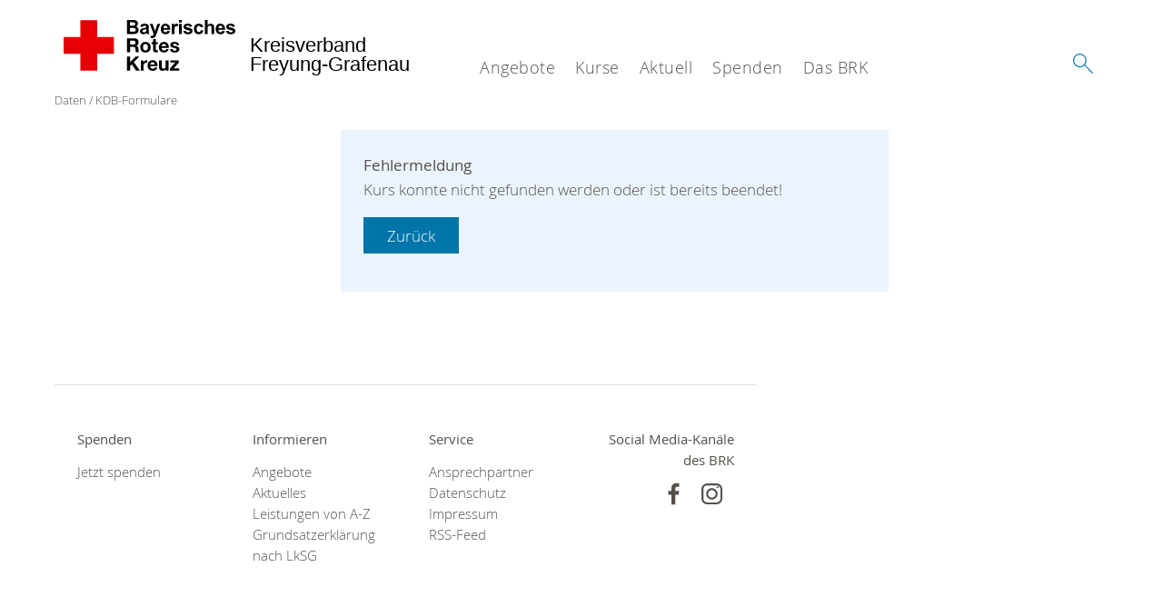

--- FILE ---
content_type: text/html; charset=utf-8
request_url: https://www.kvfreyung.brk.de/kursanmeldung/kurs/14314992
body_size: 6850
content:
<!DOCTYPE html>
<html dir="ltr" lang="de-DE">
<head>

<meta charset="utf-8">
<!-- 
	This website is powered by TYPO3 - inspiring people to share!
	TYPO3 is a free open source Content Management Framework initially created by Kasper Skaarhoj and licensed under GNU/GPL.
	TYPO3 is copyright 1998-2026 of Kasper Skaarhoj. Extensions are copyright of their respective owners.
	Information and contribution at https://typo3.org/
-->




<meta name="generator" content="TYPO3 CMS" />
<meta property="og:image" content="/typo3conf/ext/drk_template2016/Resources/Public/Backend/DRK_Logo.svg" />
<meta name="twitter:card" content="summary" />
<meta name="twitter:image" content="/typo3conf/ext/drk_template2016/Resources/Public/Backend/DRK_Logo.svg" />


<link rel="stylesheet" href="/typo3conf/ext/drk_template2016/Resources/Public/Css/main.css?1728539101" media="all">
<link rel="stylesheet" href="/typo3conf/ext/drk_addresses/Resources/Public/Css/styles.css?1728539102" media="all">
<link rel="stylesheet" href="/typo3conf/ext/drk_template2016/Resources/Public/Css/print.css?1728539101" media="print">
<link rel="stylesheet" href="/typo3conf/ext/drk_template2016/Resources/Public/Vendor/lightgallery/dist/css/lightgallery.min.css?1728539101" media="all">
<link rel="stylesheet" href="/typo3conf/ext/drk_courseregistration/Resources/Public/Css/style.css?1728539102" media="all">
<link rel="stylesheet" href="/typo3conf/ext/drk_courseregistration/Resources/Public/Css/jquery.modal.min.css?1728539102" media="all">





<script>
/*<![CDATA[*/
/*drk_courseregistration-paypal*/
var paypal_src = 'https://www.paypal.com/sdk/js?client-id=ASTZxGNqD4ZZhvnL5_wm-b1K10i_JCytI0EUtYFlw1_A0jgn-fVVvPqpqNR5QjxW9Y3m346MuV5Bko6j&currency=EUR&locale=de_DE&intent=authorize';

/*]]>*/
</script>


<title>Kursanmeldung - BRK KV Freyung-Grafenau </title><meta name="viewport" content="width=device-width, initial-scale=1.0, maximum-scale=2.0">        <meta name="msapplication-square70x70logo" content="/typo3conf/ext/drk_template2016/Resources/Public/Images/png/windows-tile-70x70.png">
        <meta name="msapplication-square150x150logo" content="Resources/Public/Images/png/windows-tile-150x150.png">
        <meta name="msapplication-square310x310logo" content="/typo3conf/ext/drk_template2016/Resources/Public/Images/png/windows-tile-310x310.png">
        <meta name="msapplication-TileImage" content="/typo3conf/ext/drk_template2016/Resources/Public/Images/png/windows-tile-144x144.png">
        <meta name="msapplication-TileColor" content="#e60005">
        <link rel="apple-touch-icon-precomposed" sizes="152x152" href="/typo3conf/ext/drk_template2016/Resources/Public/Images/png/apple-touch-icon-152x152-precomposed.png">
        <link rel="apple-touch-icon-precomposed" sizes="120x120" href="/typo3conf/ext/drk_template2016/Resources/Public/Images/png/apple-touch-icon-120x120-precomposed.png">
        <link rel="apple-touch-icon-precomposed" sizes="76x76" href="/typo3conf/ext/drk_template2016/Resources/Public/Images/png/apple-touch-icon-76x76-precomposed.png">
        <link rel="apple-touch-icon-precomposed" sizes="60x60" href="/typo3conf/ext/drk_template2016/Resources/Public/Images/png/apple-touch-icon-60x60-precomposed.png">
        <link rel="apple-touch-icon-precomposed" sizes="144x144" href="/typo3conf/ext/drk_template2016/Resources/Public/Images/png/apple-touch-icon-144x144-precomposed.png">
        <link rel="apple-touch-icon-precomposed" sizes="114x114" href="/typo3conf/ext/drk_template2016/Resources/Public/Images/png/apple-touch-icon-114x114-precomposed.png">
        <link rel="apple-touch-icon-precomposed" sizes="72x72" href="/typo3conf/ext/drk_template2016/Resources/Public/Images/png/apple-touch-icon-72x72-precomposed.png">
        <link rel="apple-touch-icon" sizes="57x57" href="/typo3conf/ext/drk_template2016/Resources/Public/Images/png/apple-touch-icon.png">
        <link rel="shortcut icon" href="/typo3conf/ext/drk_template2016/Resources/Public/Images/png/favicon.ico">
        <link rel="icon" type="image/png" sizes="64x64" href="/typo3conf/ext/drk_template2016/Resources/Public/Images/png/favicon.png">
<link rel="canonical" href="/kursanmeldung/kurs/15625082.html?cHash=eec3c5d4247fbf9bc2c8954370a0fbd7"/>

</head>
<body id="pid2021" class="drk-flavour--drk">


<div class="c-page c-page--twocolumns">
    
    <header class="c-page-head js-sticky">
        <nav data-topbar role="navigation">

            <div class="o-section__wrapper">
                <label for="showSearch" class="searchbutton" onclick="window.setTimeout(function() {jQuery('#headSearchField').focus();}, 300);">
                    <svg role="img" class="c-search-form__btn-img o-icon-button__icon" aria-label="Suche starten">
                        <title class="h-sr-only">
                            Suche starten
                        </title>
                        <use xmlns:xlink="http://www.w3.org/1999/xlink" xlink:href="/typo3conf/ext/drk_template2016/Resources/Public/Images/svg/spritemap.svg#sprite-search"></use>
                    </svg>
                </label>
                <input type="checkbox" id="showSearch">
                <div class="searchform">
                    <form action="/suche.html?tx__form_kesearch_pi1%5Bcontroller%5D=Standard&amp;cHash=a54679699370b8bf257d688405f72a20" method="post">
<div>
<input type="hidden" name="__referrer[@extension]" value="" />
<input type="hidden" name="__referrer[@controller]" value="Standard" />
<input type="hidden" name="__referrer[@action]" value="index" />
<input type="hidden" name="__referrer[arguments]" value="YTowOnt90d9b4f8cdfeece94d1c86b901d16a681989a9758" />
<input type="hidden" name="__referrer[@request]" value="{&quot;@extension&quot;:null,&quot;@controller&quot;:&quot;Standard&quot;,&quot;@action&quot;:&quot;index&quot;}0e4541ffce86462f5889e9a691837ee71afd7c6e" />
<input type="hidden" name="__trustedProperties" value="{&quot;tx_kesearch_pi1&quot;:{&quot;sword&quot;:1}}377b5d216f225cf5ce3796bfe98bdd0a7c9094d3" />
</div>

                        <input placeholder="Suchtext" class="o-form__field o-form__field o-form__field--text" id="headSearchField" type="text" name="tx_kesearch_pi1[sword]" />
                    </form>
                </div>
                <div class="c-page-body__column--main">
                    <div class="ac-container"><input type="checkbox" id="showMenu"><ul class="dropdown dropdown-linear dropdown-columnar" id="nav"><li class="dir"><input type="checkbox" id="menu-page-5"><label for="menu-page-5" class="main"><label for="menu-page-5" class="nav-more">+</label>Angebote</label><ul class="column ac-small"><li><ul><li class="sub"><input type="checkbox" id="menu-page-2067"><label for="menu-page-2067" class="navigationSection nav-title"><label for="menu-page-2067" class="nav-more">+</label>Alltagshilfen</label><ul class="ac-small"><li><a href="/angebote/alltagshilfen/haeuslicher-pflegedienst.html">Häuslicher Pflegedienst</a></li><li><a href="/angebote/alltagshilfen/menueservice.html">Menüservice</a></li><li><a href="/angebote/alltagshilfen/betreuter-fahrdienst.html">Betreuter Fahrdienst</a></li><li><a href="/angebote/alltagshilfen/hausnotruf.html">Hausnotruf</a></li><li><a href="/angebote/alltagshilfen/mobilruf.html">Mobilruf</a></li><li><a href="/angebote/alltagshilfen/pflegeberatung.html">Pflegeberatung</a></li></ul></li><li class="sub"><input type="checkbox" id="menu-page-154"><label for="menu-page-154" class="navigationSection nav-title"><label for="menu-page-154" class="nav-more">+</label>Behindertenangebote</label><ul class="ac-small"><li><a href="/angebote/alltagshilfen/betreuter-fahrdienst.html">Fahrdienst für Menschen mit Behinderungen</a></li></ul></li></ul></li><li><ul><li class="sub"><input type="checkbox" id="menu-page-241"><label for="menu-page-241" class="navigationSection nav-title"><label for="menu-page-241" class="nav-more">+</label>Bevölkerungsschutz und Rettung</label><ul class="ac-small"><li><a href="/angebote/engagement/bereitschaften.html">Bereitschaften</a></li><li><a href="/angebote/bevoelkerungsschutz-und-rettung/bergwacht.html">Bergwacht</a></li><li><a href="/angebote/bevoelkerungsschutz-und-rettung/betreuungsdienst.html">Betreuungsdienst</a></li><li><a href="/angebote/bevoelkerungsschutz-und-rettung/blutspende.html">Blutspende</a></li><li><a href="/angebote/bevoelkerungsschutz-und-rettung/helfer-vor-ort.html">Helfer vor Ort</a></li><li><a href="/angebote/bevoelkerungsschutz-und-rettung/psychosoziale-notfallversorgung.html">Psychosoziale Notfallversorgung</a></li><li><a href="/angebote/bevoelkerungsschutz-und-rettung/rettungsdienst.html">Rettungsdienst</a></li><li><a href="/angebote/bevoelkerungsschutz-und-rettung/sanitaetsdienst.html">Sanitätsdienst</a></li><li><a href="/angebote/bevoelkerungsschutz-und-rettung/wasserwacht.html">Wasserwacht</a></li></ul></li><li class="sub"><input type="checkbox" id="menu-page-2282"><label for="menu-page-2282" class="navigationSection nav-title"><label for="menu-page-2282" class="nav-more">+</label>Downloads</label><ul class="ac-small"><li><a href="/angebote/downloads/downloads.html">Downloads</a></li></ul></li></ul></li><li><ul><li class="sub"><input type="checkbox" id="menu-page-1075"><label for="menu-page-1075" class="navigationSection nav-title"><label for="menu-page-1075" class="nav-more">+</label>Engagement</label><ul class="ac-small"><li><a href="/angebote/engagement/defibrillatoren.html">Defibrillatoren</a></li><li><a href="/angebote/engagement/bundesfreiwilligendienst.html">Bundesfreiwilligendienst</a></li><li><a href="/angebote/engagement/ehrenamt.html">Ehrenamt</a></li><li><a href="/angebote/bevoelkerungsschutz-und-rettung/blutspende.html">Blutspende</a></li><li><a href="/angebote/engagement/bereitschaften.html">Bereitschaften</a></li><li><a href="/angebote/engagement/seg.html">SEG</a></li><li><a href="/angebote/engagement/jugendrotkreuz.html">Jugendrotkreuz</a></li><li><a href="/spenden.html">Spenden</a></li></ul></li><li class="sub"><input type="checkbox" id="menu-page-174"><label for="menu-page-174" class="navigationSection nav-title"><label for="menu-page-174" class="nav-more">+</label>Erste Hilfe</label><ul class="ac-small"><li><a href="/angebote/erste-hilfe/kleiner-lebensretter.html">Kleiner Lebensretter</a></li><li><a href="https://www.drk.de/hilfe-in-deutschland/erste-hilfe/erste-hilfe-online/" target="_blank">Erste Hilfe Online auf DRK.de</a></li></ul></li></ul></li><li><ul><li class="sub"><input type="checkbox" id="menu-page-162"><label for="menu-page-162" class="navigationSection nav-title"><label for="menu-page-162" class="nav-more">+</label>Existenzsichernde Hilfe</label><ul class="ac-small"><li><a href="/angebote/existenzsichernde-hilfe/kleideroasen.html">Kleideroasen</a></li><li><a href="/angebote/existenzsichernde-hilfe/kleidercontainer.html">Kleidercontainer</a></li></ul></li><li class="sub"><input type="checkbox" id="menu-page-134"><label for="menu-page-134" class="navigationSection nav-title"><label for="menu-page-134" class="nav-more">+</label>Gesundheit</label><ul class="ac-small"><li><a href="/angebote/gesundheit/flugdienst.html">Flugdienst</a></li><li><a href="/angebote/gesundheit/krankentransport.html">Krankentransport</a></li></ul></li></ul></li><li><ul><li class="sub"><input type="checkbox" id="menu-page-2235"><label for="menu-page-2235" class="navigationSection nav-title"><label for="menu-page-2235" class="nav-more">+</label>Publikationen</label><ul class="ac-small"><li><a href="/angebote/publikationen/der-kleine-helferling.html">Der kleine Helferling</a></li></ul></li><li class="sub"><input type="checkbox" id="menu-page-2103"><label for="menu-page-2103" class="navigationSection nav-title"><label for="menu-page-2103" class="nav-more">+</label>Suchdienst</label><ul class="ac-small"><li><a href="/angebote/suchdienst/suchdienst.html">Suchdienst</a></li><li><a href="https://familylinks.icrc.org/europe/en/Pages/search-persons.aspx" target="_blank">Trace the Face</a></li><li><a href="https://familylinks.icrc.org/en/Pages/home.aspx" target="_blank">Family Links</a></li></ul></li><li class="sub"><input type="checkbox" id="menu-page-2068"><label for="menu-page-2068" class="navigationSection nav-title"><label for="menu-page-2068" class="nav-more">+</label>Wohnen und Betreuung</label><ul class="ac-small"><li><a href="http://www.seniorenwohnen.brk.de/standorte2/grafenau/grafenau-unser-haus.html" target="_blank">Stationäre Altenpflegeeinrichtungen</a></li><li><a href="/angebote/wohnen-und-betreuung/ausbildung-in-der-altenhilfe.html">Ausbildung in der Altenhilfe</a></li></ul></li></ul></li></ul></li><li class="dir"><input type="checkbox" id="menu-page-271"><label for="menu-page-271" class="main"><label for="menu-page-271" class="nav-more">+</label>Kurse</label><ul class="column ac-small"><li><ul><li class="sub"><input type="checkbox" id="menu-page-2063"><label for="menu-page-2063" class="navigationSection nav-title"><label for="menu-page-2063" class="nav-more">+</label>Erste Hilfe</label><ul class="ac-small"><li><a href="/kurse/erste-hilfe/erste-hilfe-grundkurs-1.html">Erste Hilfe Grundkurs</a></li><li><a href="/kurse/erste-hilfe-im-betrieb/rotkreuzkurs-eh-bildungs-und-betre-bg.html">Erste Hilfe am Kind</a></li><li><a href="/kurse/erste-hilfe/erste-hilfe-training-bg.html">Erste-Hilfe Training (BG)</a></li></ul></li></ul></li><li><ul><li class="sub"><input type="checkbox" id="menu-page-2462"><label for="menu-page-2462" class="navigationSection nav-title"><label for="menu-page-2462" class="nav-more">+</label>Erste Hilfe Express</label><ul class="ac-small"><li><a href="/kurse/erste-hilfe-express/wissenswertes-60.html">Wissenswertes 60+</a></li><li><a href="/kurse/erste-hilfe-express/kindernotfaelle-indoor.html">Kindernotfälle Indoor</a></li><li><a href="/kurse/erste-hilfe-express/kindernotfaelle-outdoor.html">Kindernotfälle Outdoor</a></li><li><a href="/kurse/erste-hilfe-express/erste-hilfe-wanderung.html">Erste Hilfe Wanderung</a></li><li><a href="/kurse/erste-hilfe-express/erste-hilfe-wanderung-1.html">Erste Hilfe Wanderung+</a></li><li><a href="/kurse/erste-hilfe-express/modulare-flexikurse.html">Modulare Flexikurse</a></li></ul></li></ul></li><li><ul><li class="sub"><input type="checkbox" id="menu-page-2464"><label for="menu-page-2464" class="navigationSection nav-title"><label for="menu-page-2464" class="nav-more">+</label>Jugendrotkreuz-Kurse</label><ul class="ac-small"><li><a href="/kurse/erste-hilfe/erste-hilfe-grundkurs.html">Trau-Dich (3 – 6 Jahre)</a></li><li><a href="/kurse/jugendrotkreuz-kurse/juniorhelfer.html">Juniorhelfer (6 – 10 Jahre)</a></li><li><a href="/kurse/jugendrotkreuz-kurse/juniorhelfer-plus.html">Juniorhelfer + (10 – 13 Jahre)</a></li></ul></li></ul></li><li><ul><li class="sub"><input type="checkbox" id="menu-page-2466"><label for="menu-page-2466" class="navigationSection nav-title"><label for="menu-page-2466" class="nav-more">+</label>Kurse in der Pflege</label><ul class="ac-small"><li><a href="/kurse/kurse-in-der-pflege/pflegende-angehoerige.html">Pflegende Angehörige</a></li></ul></li></ul></li><li><ul><li class="sub"><input type="checkbox" id="menu-page-2066"><label for="menu-page-2066" class="navigationSection nav-title"><label for="menu-page-2066" class="nav-more">+</label>Interne Kurse</label><ul class="ac-small"><li><a href="/kurse/interne-kurse/helferfuehrerschein.html">Helferführerschein</a></li><li><a href="/kurse/interne-kurse/fachausbildung-rettungsdiensthelfer.html">Fachausbildung Rettungsdiensthelfer</a></li><li><a href="/kurse/interne-kurse/sanitaetsdienstausbildung.html">Sanitätsdienstausbildung</a></li></ul></li></ul></li></ul></li><li class="dir"><input type="checkbox" id="menu-page-9"><label for="menu-page-9" class="main"><label for="menu-page-9" class="nav-more">+</label>Aktuell</label><ul class="column ac-small"><li><ul><li class="sub"><input type="checkbox" id="menu-page-2125"><label for="menu-page-2125" class="navigationSection nav-title"><label for="menu-page-2125" class="nav-more">+</label>Presse & Service</label><ul class="ac-small"><li><a href="/aktuell/presse-service/meldungen.html">Meldungen</a></li></ul></li></ul></li><li></li><li><ul><li class="sub"><input type="checkbox" id="menu-page-2089"><label for="menu-page-2089" class="navigationSection nav-title"><label for="menu-page-2089" class="nav-more">+</label>Karriere</label><ul class="ac-small"><li><a href="/aktuell/stellenboerse/karriere-beim-brk.html">Karriere beim BRK</a></li></ul></li></ul></li><li></li></ul></li><li class="dir"><input type="checkbox" id="menu-page-6"><label for="menu-page-6" class="main"><label for="menu-page-6" class="nav-more">+</label>Spenden</label><ul class="column ac-small"><li><ul><li class="sub"><input type="checkbox" id="menu-page-2198"><label for="menu-page-2198" class="navigationSection nav-title"><label for="menu-page-2198" class="nav-more">+</label>Spenden, Mitglied, Helfer</label><ul class="ac-small"><li><a href="/jetzt-spenden.html">Online-Spende</a></li></ul></li></ul></li><li><ul><li class="sub"><input type="checkbox" id="menu-page-2105"><label for="menu-page-2105" class="navigationSection nav-title"><label for="menu-page-2105" class="nav-more">+</label>Spenden, Mitglied, Helfer</label><ul class="ac-small"><li><a href="https://www.paypal.com/donate/?hosted_button_id=9TVVSGH5KL27A" target="_blank">Spenden mit Paypal</a></li></ul></li></ul></li><li><ul><li class="sub"><input type="checkbox" id="menu-page-294"><label for="menu-page-294" class="navigationSection nav-title"><label for="menu-page-294" class="nav-more">+</label>Spenden, Mitglied, Helfer</label><ul class="ac-small"><li><a href="/spenden/aktiven-anmeldung.html">Aktiven Anmeldung</a></li><li><a href="/spenden/mitglied-werden.html">Mitglied werden</a></li></ul></li></ul></li><li><ul><li class="sub"><input type="checkbox" id="menu-page-2208"><label for="menu-page-2208" class="navigationSection nav-title"><label for="menu-page-2208" class="nav-more">+</label>Spenden, Mitglied, Helfer</label><ul class="ac-small"><li><a href="/angebote/existenzsichernde-hilfe/kleidercontainer.html">Kleidercontainer</a></li></ul></li></ul></li><li></li></ul></li><li class="dir"><input type="checkbox" id="menu-page-8"><label for="menu-page-8" class="main"><label for="menu-page-8" class="nav-more">+</label>Das BRK</label><ul class="column ac-small"><li><ul><li class="sub"><input type="checkbox" id="menu-page-407"><label for="menu-page-407" class="navigationSection nav-title"><label for="menu-page-407" class="nav-more">+</label>Wer wir sind</label><ul class="ac-small"><li><a href="/das-brk/wer-wir-sind/ansprechpartner.html">Ansprechpartner</a></li><li><a href="/das-brk/wer-wir-sind/ansprechpartner/beschwerde/lob.html">Beschwerde/Lob</a></li><li><a href="/das-brk/wer-wir-sind/datenschutz.html">Datenschutz</a></li><li><a href="/das-brk/wer-wir-sind/die-vorstandschaft.html">Die Vorstandschaft</a></li><li><a href="https://www.brk.de/rotes-kreuz/ueber-uns/satzung.html" target="_blank">Satzung</a></li><li><a href="/das-brk/wer-wir-sind/verbandsstruktur.html">Verbandsstruktur</a></li><li><a href="https://brk.de/" target="_blank">Landesverband</a></li></ul></li></ul></li><li><ul><li class="sub"><input type="checkbox" id="menu-page-2124"><label for="menu-page-2124" class="navigationSection nav-title"><label for="menu-page-2124" class="nav-more">+</label>Selbstverständnis</label><ul class="ac-small"><li><a href="/das-brk/selbstverstaendnis/grundsaetze.html">Grundsätze</a></li><li><a href="/das-brk/selbstverstaendnis/leitbild.html">Leitbild</a></li><li><a href="/das-brk/selbstverstaendnis/auftrag.html">Auftrag</a></li><li><a href="/das-brk/selbstverstaendnis/geschichte.html">Geschichte</a></li></ul></li></ul></li><li><ul><li class="sub"><input type="checkbox" id="menu-page-2099"><label for="menu-page-2099" class="navigationSection nav-title"><label for="menu-page-2099" class="nav-more">+</label>Kontakt</label><ul class="ac-small"><li><a href="/das-brk/kontakt/kontaktformular.html">Kontaktformular</a></li><li><a href="/das-brk/adressen.html">Adressfinder</a></li><li><a href="/angebote/kleidercontainerfinder.html">Kleidercontainerfinder</a></li><li><a href="/kurse/kursfinder.html">Kursfinder</a></li></ul></li></ul></li><li><ul><li class="sub"><input type="checkbox" id="menu-page-403"><label for="menu-page-403" class="navigationSection nav-title"><label for="menu-page-403" class="nav-more">+</label>Adressen</label><ul class="ac-small"><li><a href="/das-brk/adressen/landesverbaende.html">Landesverbände</a></li><li><a href="/das-brk/adressen/kreisverbaende.html">Kreisverbände</a></li><li><a href="/das-brk/adressen/rotes-kreuz-international.html">Rotes Kreuz international</a></li><li><a href="/das-brk/adressen/generalsekretariat.html">Generalsekretariat</a></li></ul></li></ul></li><li><ul><li class="sub"><input type="checkbox" id="menu-page-2408"><label for="menu-page-2408" class="navigationSection nav-title"><label for="menu-page-2408" class="nav-more">+</label>Intern</label><ul class="ac-small"><li><a href="https://tk.brk.de" target="_blank">Login Cisco Portal</a></li><li><a href="https://kvfreyung.myfreshworks.com/" target="_blank">Login Ticketsystem</a></li><li><a href="https://app.avrios.com/public/pools/reservations/1fthgn0bt4usrlitmfk7actm8o4jphlli5esa7mj" target="_blank">Reservierung Dienstwagen</a></li></ul></li></ul></li></ul></li></ul></div>
                </div>
                <aside class="c-page-body__column c-page-body__column--aside">
                    <label for="showMenu" id="showMenuLabel">
                        <span class="c-menu-main-toggle__icon-wrap js-toggle c-menu-main-toggle--open is-active">
                            <svg role="img" class="c-menu-main-toggle__icon" aria-labelledby="sprite-menu">
                                <title class="h-sr-only" id="sprite-menu">
                                    Menü
                                </title>
                                <use xmlns:xlink="http://www.w3.org/1999/xlink" xlink:href="/typo3conf/ext/drk_template2016/Resources/Public/Images/svg/spritemap.svg#sprite-menu"></use>
                            </svg>
                        </span>
                    </label>
                    
<span class="c-page-head__title">
    <a href="/index.html" title="Kreisverband Freyung-Grafenau" class="c-page-head__home-link">
        
                
                        <svg role="img" class="c-page-head__logo"
                             aria-labelledby="sprite-logo-brk">
                            <title class="h-sr-only" id="sprite-logo-brk">
                                Bayerisches Rotes Kreuz
                            </title>
                            <use
                                xlink:href="/typo3conf/ext/drk_template2016/Resources/Public/Images/svg/spritemap.svg#sprite-logo-brk"></use>
                        </svg>
                        
        <span class="brand">
            <span class="line1">
                &nbsp;
            </span>
            <span class="line2">
                Kreisverband&nbsp;
            </span>
            <span class="line3">
                Freyung-Grafenau&nbsp;
            </span>
        </span>

                    
            
    </a>
</span>




                </aside>
            </div>

             
        </nav>
    </header>


    <main class="c-page-body" role="main">
        
        <article class="c-article   o-section">
            
    <div class="language-easy-language">
        
                <a href="/leichte-sprache/kursanmeldung/kurs/15625082.html?cHash=eec3c5d4247fbf9bc2c8954370a0fbd7" hreflang="de-DE" title="Deutsch, leichte Sprache" class="language language-inactive language-hidden">
                    
                            <img alt="leichte Sprache" src="/typo3conf/ext/drk_template2016/Resources/Public/Images/png/leichte-sprache-klein.png" width="176" height="64" />
                        
                </a>
            
    </div>
    

            <div class="o-section__wrapper">
                
    <div class="c-menu-breadcrumb o-gridblock">
        <div class="c-menu-breadcrumb__wrapper">
            <h4 class="h-hide">
                Sie befinden sich hier:
            </h4>
            <ol class="c-menu-breadcrumb__list"><li class="c-menu-breadcrumb__item">Daten</li><li class="c-menu-breadcrumb__item">KDB-Formulare</li></ol>
        </div>
    </div>

                
                         <header class="c-article__header o-section__header">
                                  
                          </header>
                          <div class="c-page-body__column c-page-body__column--main">
                              


    <div class="o-cms-content" id="c15568">
        

    
            
        




        <div class="o-cms-content__body">
	       <noscript>
    <div style="padding: 20px;background-color: #f44336;color: white;margin-bottom: 15px">
        <strong>Achtung! Das folgende Formular funktioniert nur mit JavaScript korrekt. <br/> Bitte aktivieren Sie JavaScript.</strong>
    </div>
</noscript>
<div class="tx-drk-courseregistrationform">
    <!-- CourseRegistration version 11.1.1 -->
    
    
                <p>
                    <strong>Fehlermeldung</strong></br>
                    
                        Kurs konnte nicht gefunden werden oder ist bereits beendet!
                    
                </p>
                <p style="margin-top: 1em"><input class="button o-btn" name="back_button" onClick="javascript:history.back(1)" type="button"
                                                  value="Zurück"></p>
            

    
</div>

        </div>
    </div>


    

            <div id="c20116" class="frame frame-default frame-type-html frame-layout-0">
                
                
                    



                
                
                

    <script src="/typo3conf/ext/drk_template2016/Resources/Public/Vendor/jquery/dist/jquery-2.2.4.min.js"></script>
<script>
	jQuery(document).ready(function(){
      var text = jQuery('fieldset > p:first-child > strong').text();
      const myArray = text.split("-");
      let word = myArray[1];
      jQuery('fieldset > p:first-child > strong').text(word);
      
      var text2 = jQuery('.tx-drk-courseregistrationform-confirmation h2:first-of-type + p').text();
      const myArray1 = text2.split("-");
      let word1 = myArray1[1];
      jQuery('.tx-drk-courseregistrationform-confirmation h2:first-of-type + p').html('<strong>' + word1 + '</strong>');
    });
</script>


                
                    



                
                
                    



                
            </div>

        


                              



                          </div>

                          <aside class="c-page-body__column c-page-body__column--aside">
                              



                              
                          </aside>
                    
            </div>
        </article>
    </main>
    
    <footer class="c-page-foot o-section">
        <div class="o-section__wrapper">
            <nav class="c-menu-footer" role="navigation">

                
                <div class="c-page-foot__column"><ul class="c-menu-footer__list c-menu-footer__list--l1"><li class="c-menu-footer__item c-menu-footer__item--l1">Spenden</li><li class="c-menu-footer__item c-menu-footer__item--l2"><a href="/spenden/spenden-mitglied-helfer-1.html" title="Jetzt spenden" class="c-menu-footer__link">Jetzt spenden</a></li></ul></div><div class="c-page-foot__column"><ul class="c-menu-footer__list c-menu-footer__list--l1"><li class="c-menu-footer__item c-menu-footer__item--l1">Informieren</li><li class="c-menu-footer__item c-menu-footer__item--l2"><a href="/angebote.html" title="Angebote" class="c-menu-footer__link">Angebote</a></li><li class="c-menu-footer__item c-menu-footer__item--l2"><a href="/aktuell/presse-service/meldungen.html" title="Aktuelles" class="c-menu-footer__link">Aktuelles</a></li><li class="c-menu-footer__item c-menu-footer__item--l2"><a href="/footer-menue-deutsch/informieren/leistungen-von-a-z.html" title="Leistungen von A-Z" class="c-menu-footer__link">Leistungen von A-Z</a></li><li class="c-menu-footer__item c-menu-footer__item--l2"><a href="https://www.brk.de/rotes-kreuz/ueber-uns/verantwortung.html" target="_blank" title="Grundsatzerklärung nach LkSG" class="c-menu-footer__link">Grundsatzerklärung nach LkSG</a></li></ul></div><div class="c-page-foot__column"><ul class="c-menu-footer__list c-menu-footer__list--l1"><li class="c-menu-footer__item c-menu-footer__item--l1">Service</li><li class="c-menu-footer__item c-menu-footer__item--l2"><a href="/das-brk/wer-wir-sind/ansprechpartner.html" title="Ansprechpartner" class="c-menu-footer__link">Ansprechpartner</a></li><li class="c-menu-footer__item c-menu-footer__item--l2"><a href="/footer-menue-deutsch/service/datenschutz.html" title="Datenschutz" class="c-menu-footer__link">Datenschutz</a></li><li class="c-menu-footer__item c-menu-footer__item--l2"><a href="/footer-menue-deutsch/service/impressum.html" title="Impressum" class="c-menu-footer__link">Impressum</a></li><li class="c-menu-footer__item c-menu-footer__item--l2"><a href="http://news-rss.xml" target="_blank" title="RSS-Feed" class="c-menu-footer__link">RSS-Feed</a></li></ul></div>
                <div class="c-page-foot__column c-page-foot__column--large">
                    <div class="c-menu-social">
                        <p class="c-menu-social__headline">
                            
                                    Social Media-Kanäle des BRK
                                
                        </p>
                        <ul class="c-menu-social__list">
                            
                            
                            <li class="c-menu-social__item">
                                <a href="https://de-de.facebook.com/brkfrg/"
                                   class="c-menu-social__link"
                                   target="_blank"
                                   rel="noopener noreferrer"
                                   title="zum Facebook-Profil">
                                    <svg role="img"
                                         class="c-menu-social__icon o-icon-button__icon"
                                         aria-label="zum Facebook-Profil">
                                        <title class="h-sr-only">
                                            zum Facebook-Profil
                                        </title>
                                        <use
                                            xlink:href="/typo3conf/ext/drk_template2016/Resources/Public/Images/svg/spritemap.svg#sprite-facebook"></use>
                                    </svg>
                                </a>
                            </li>
                            
                            
                            <li class="c-menu-social__item">
                                <a href="https://www.instagram.com/drkbundesverband"
                                   class="c-menu-social__link"
                                   target="_blank"
                                   rel="noopener noreferrer"
                                   title="zum Instagram-Profil des DRK">
                                    <svg role="img"
                                         class="c-menu-social__icon o-icon-button__icon"
                                         aria-label="zum Instagram-Profil des DRK">
                                        <title class="h-sr-only">
                                            zum Instagram-Profil des DRK
                                        </title>

                                        <use
                                            xlink:href="/typo3conf/ext/drk_template2016/Resources/Public/Images/svg/spritemap.svg#sprite-instagram"></use>
                                    </svg>
                                </a>
                            </li>
                            
                            
                            
                        </ul>
                    </div>
                </div>
            </nav>
        </div>
    </footer>

</div>

    <a href="#" class="c-toplink">
        zum Anfang
    </a>
<script src="/typo3temp/assets/compressed/tx_drkcourseregistrationform-9a597d0fa0ffa0a41f012eca858dd612.js?1728759278" type="text/javascript" defer="defer"></script>

<script src="/typo3temp/assets/compressed/merged-b8fdab0367227e18c0c81d9d65864cfb-5480ede5def32aff562a950c2b2aeebc.js?1728759143"></script>

<script>
/*<![CDATA[*/
/*drk_courseregistration-paypal-gdpr*/

                require(['jquery'], function ($) {
                    $('#paypal_gdpr').click(function(){
                            $.getScript('/typo3conf/ext/drk_courseregistration/Resources/Public/JavaScript/tx_drkcourseregistrationform_paypal.js');
                            $('#paypal_consent').hide();
                           });
                });

/*]]>*/
</script>


</body>
</html>

--- FILE ---
content_type: text/css; charset=utf-8
request_url: https://www.kvfreyung.brk.de/typo3conf/ext/drk_courseregistration/Resources/Public/Css/style.css?1728539102
body_size: 594
content:
.tx-drk-courseregistrationform {
    padding: 25px;
    background: #EBF4FD;
}

.tx-drk-courseregistrationform-send-modal {
    z-index: 99999;
    text-align: center;
}

input[type='checkbox'], input[type='radio'] {
    background: transparent;
}

.o-form__field--radio:focus ~ .o-form__label,
.o-form__field--radio.has-value ~ .o-form__label,
.o-form__field--checkbox:focus ~ .o-form__label,
.o-form__field--checkbox.has-value ~ .o-form__label,
.o-form__field.readonly:focus ~ .o-form__label {
    font-size: inherit;
    -ms-transform: none;
    -webkit-transform: none;
    transform: none;
}

.o-form__field--radio ~ .o-form__label,
.o-form__field--checkbox ~ .o-form__label {
    padding: .3em 1em .2em .5em;
    left: 1em;
}

.is-last-in-row + .o-form__item {
    clear: left;
}

.no-margin-bottom {
    margin-bottom: 0 !important;
}

.o-form__label--select {
    position: static;
}

.o-form__field.error {
    border-bottom-color: #e46450;
    color: #e46450;
}

.o-form__field.error + label {
    color: #e46450;
    float: right;
}

.paypal-icons img {
    width: auto;

}

.o-form__field--checkbox.error + label {
    display: block;
    float: none;
}

.o-form__item-group.note {
    background-color: #dcdcdc;
    padding: 1em;
}

.self-payment {
    text-align: center;
    padding: 1em;
}

/*this is oure honypot*/
.o-form__p_birthname, label[for=p_birthname],
.o-form__contact_birthname, label[for=contact_birthname] {
    opacity: 0;
    position: absolute;
    top: 0;
    left: 0;
    height: 0;
    width: 0;
    z-index: -1;
}


--- FILE ---
content_type: application/javascript; charset=utf-8
request_url: https://www.kvfreyung.brk.de/typo3conf/ext/drk_template2016/Resources/Public/Js/modules/top-link.js
body_size: 296
content:
/********************\
 Show scroll to top button
 \********************/

define([
    'jquery'
], function($) {
    'use strict';

    var obj = {
        btn: '.c-toplink',

        init: function() {
            obj.btn = $(obj.btn);
            $(window).scroll(function() {
                if ($(this).scrollTop() > 100) {
                    obj.btn.fadeIn();
                } else {
                    obj.btn.fadeOut();
                }
            });

            obj.btn.click(function() {
                $('html, body').animate({
                    scrollTop: 0
                }, 600);
                return false;
            });
        }
    };

    return obj;
});


--- FILE ---
content_type: application/javascript; charset=utf-8
request_url: https://www.kvfreyung.brk.de/typo3temp/assets/compressed/tx_drkcourseregistrationform-9a597d0fa0ffa0a41f012eca858dd612.js?1728759278
body_size: 2209
content:
/**
 *
 * DRK Courseregistration Javascript
 *
 */

require(['jquery', 'jquery.validate', 'jquery.maskinput', '/typo3conf/ext/drk_courseregistration/Resources/Public/JavaScript/jquery.modal.min.js'], function ($, validate, mask, modal) {
  'use strict';

  let form = $('#courseregistrationform');
  let termsCheck = $('#terms_check');
  let btnSubmit = form.find('input[id="sendform"]');
  let is_valid = false;

  /**
   * Prevent users from submitting the form by hitting Enter
   */
  form.on('keydown', ':input:not(textarea)', function(event) {
    return event.key != 'Enter';
  });

  // don't deaktivate submitbutton at fbw (children/single) form - there is an js validation
  if (termsCheck.length && !termsCheck.is(':checked') &&
    $('input[name*=course_form_typ]').val() != 'children' &&
    $('input[name*=course_form_typ]').val() == 'single') {

    btnSubmit.prop('disabled', true);
  }
  else {
    btnSubmit.prop('disabled', false);
  }

  setTimeout(
    function () {

      $.extend( $.validator.messages,
        {
          required: 'Das ist ein Pflichtfeld.',
          email: 'Geben Sie bitte eine gültige E-Mail-Adresse ein.',
          minlength: 'Bitte mindestens 5 Stellen eingeben!',
          maxlength: 'Bitte maximal 5 Stellen eingeben!',
          number: 'Bitte nur Zahlen eingeben!'
        });

      form.validate({
        debug: false,
        rules: {
          'tx_drkcourseregistration_courseregistrationform[email]': {
            email: true
          },
          'tx_drkcourseregistration_courseregistrationform[telefon]': {
            number: true
          },
          'tx_drkcourseregistration_courseregistrationform[plz]': {
            number: true,
            maxlength: 5
          },
          'tx_drkcourseregistration_courseregistrationform[mobile]': {
            number: true
          },
          'tx_drkcourseregistration_courseregistrationform[company_email]': {
            email: true
          },
          'tx_drkcourseregistration_courseregistrationform[contact_email]': {
            email: true
          },
          'tx_drkcourseregistration_courseregistrationform[contact_phone]': {
            number: true
          },
          'tx_drkcourseregistration_courseregistrationform[contact_mobile]': {
            number: true
          },
        },

        submitHandler: function (f) {
          $('.tx-drk-courseregistrationform-send-modal').modal( {
            closeExisting: false,    // Close existing modals. Set this to false if you need to stack multiple modal instances.
            escapeClose: false,      // Allows the user to close the modal by pressing `ESC`
            clickClose: false,       // Allows the user to close the modal by clicking the overlay
            showClose: false,        // Shows a (X) icon/link in the top-right corner
          });
          f.submit();
        },
      });

      $.validator.addClassRules('sub-mail', {email: true});
      $.validator.addClassRules('sub-phone', {number: true});
      $.validator.addClassRules('sub-mobile', {number: true});

      // disable date check
      $.validator.addClassRules('date', {date: false});

      if ($('#courseregistrationform #p_geburtsdatum').prop('required')) {
        $('#courseregistrationform #p_geburtsdatum').rules('add', {
          required: true
        });
      }

      //trigger toggleFirmaCourseRegistration on load
      toggleFirmaCourseRegistration();
    }, 100);

  /**
   *
   */
  btnSubmit.focus(function () {
    if (form.valid()) {
      is_valid = true;
    } else {
      is_valid = false;
    }
  });

  /**
   *
   */
  termsCheck.click(function () {
    if (termsCheck.is(':checked') || $('input[name*=course_form_typ]').val() == 'children' || $('input[name*=course_form_typ]').val() == 'single') {
      btnSubmit.prop('disabled', false);
    } else {
      btnSubmit.prop('disabled', true);
    }
  });

  // if requireCompanyBirthdayField isset, set birthday required for subsrciber on demand
  if ($('#courseregistrationform #requireCompanyBirthdayField').length > 0) {
    $('#courseregistrationform .subscriber [id^=sub]').change(function () {
      if ($(this).val().length > 0) {
        $(this).parent('div').parent('div').find('[id*=_geburtsdatum_]').prop('required', true);
      }
      else {
        $(this).parent('div').parent('div').find('[id*=_geburtsdatum_]').prop('required', false);
      }
    });
  }

  let dates = $('#courseregistrationform input.date');
  if (dates.length > 0) {
    setTimeout(
      function () {
        dates
          .mask('99.99.9999', {
            completed: function () {
              let e = $(this);
              let d = e.val().split('.');
              let p = Date.parse(d[1] + '/' + d[0] + '/' + d[2]);
              let min = Date.parse('01/01/1800');
              let max = Date.now();
              if (!(min <= p && p <= max)) {
                e.addClass('error');
                e.rules('add', {
                  date: true
                });
                e.prop('title', 'Fehler!');
              } else {
                e.removeClass('error');
                e.rules('add', {
                  date: false
                });
                e.prop('title', 'Datum fehlt!');
              }
            }
          })
          .focusin(function () {
            $(this).removeClass('error');
          })
          .focusout(function () {
            $(this).attr('placeholder', '');
            if (this.value === '__.__.____') {
              $(this).val('').removeClass('has-value');
            }
          });
      }, 100);
  }

  let iban = $('#courseregistrationform input.iban');
  if (iban.length > 0) {
    setTimeout(
      function () {
        iban
          .mask('aa99 9999 9999 9999 9999 99', {
            placeholder: 'DE__ ____ ____ ____ ____ __'
          })
          .focusout(function () {
            $(this).attr('placeholder', '');
            if (this.value === 'DE__ ____ ____ ____ ____ __') {
              $(this).val('').removeClass('has-value');
            }
          });
      }, 100);
  }

  let formtextFields = form.find('input.o-form__field--text');
  formtextFields.change(function () {
    toggleTextFieldLabel(this);
  });

  $.each(formtextFields, function (i, field) {
    toggleTextFieldLabel(field);
  });

  form.attr('novalidate', 'novalidate');
  $('.error').removeClass('error');

});

/**
 * useKontonr
 */
function useKontonr(isCompany='') {
  $('#klassische_kontonr' + isCompany).show();
  $('#sepa_kontonr' + isCompany).hide();
}

/**
 * useSEPA
 */
function useSEPA(isCompany='') {
  $('#klassische_kontonr' + isCompany).hide();
  $('#sepa_kontonr' + isCompany).show();
}

function toggleFirmaCourseRegistration() {

  // just switch only in mutliform, not needed for singleform
  if ($('#courseregistrationform').hasClass('multiform')) {
    if ($('input#company').is(':checked')) {
      $('.tx-drk-courseregistrationform-person').hide();
      $('.tx-drk-courseregistrationform-companybg').hide();
      $('.tx-drk-courseregistrationform-company').show();
      $('.tx-drk-courseregistrationform-person input, .tx-drk-courseregistrationform-person select, .tx-drk-courseregistrationform-person textarea').prop('disabled', true);
      $('.tx-drk-courseregistrationform-companybg input, .tx-drk-courseregistrationform-companybg select').prop('disabled', true);
      $('.tx-drk-courseregistrationform-company input, .tx-drk-courseregistrationform-company select, .tx-drk-courseregistrationform-company textarea').prop('disabled', false);
      $('#paypal-payment').hide();
      $('.tx-drk-courseregistrationform-submit').show();
    } else if ($('input#companybg').is(':checked')) {
      $('.tx-drk-courseregistrationform-person').hide();
      $('.tx-drk-courseregistrationform-company').hide();
      $('.tx-drk-courseregistrationform-companybg').show();
      $('.tx-drk-courseregistrationform-person input, .tx-drk-courseregistrationform-person select, .tx-drk-courseregistrationform-person textarea').prop('disabled', true);
      $('.tx-drk-courseregistrationform-companybg input, .tx-drk-courseregistrationform-companybg select').prop('disabled', false);
      $('.tx-drk-courseregistrationform-company input, .tx-drk-courseregistrationform-company select, .tx-drk-courseregistrationform-company textarea').prop('disabled', false);
      $('#paypal-payment').hide();
      $('.tx-drk-courseregistrationform-submit').show();

    } else {
      $('.tx-drk-courseregistrationform-company').hide();
      $('.tx-drk-courseregistrationform-companybg').hide();
      $('.tx-drk-courseregistrationform-person').show();
      $('.tx-drk-courseregistrationform-person input, .tx-drk-courseregistrationform-person select, .tx-drk-courseregistrationform-person textarea').prop('disabled', false);
      $('.tx-drk-courseregistrationform-companybg input, .tx-drk-courseregistrationform-companybg select').prop('disabled', true);
      $('.tx-drk-courseregistrationform-company input, .tx-drk-courseregistrationform-company select, .tx-drk-courseregistrationform-company textarea').prop('disabled', true);


      if ($('#paypal-payment').length) {
        $('#paypal-payment').show();

        if ($('#paypal_only').val() == 1) {
          $('.tx-drk-courseregistrationform-submit').hide();
        }

      }

    }
  }
}

function toggleTextFieldLabel(field) {
  if (field) {
    if (field.value) $(field).addClass('has-value');
    else $(field).removeClass('has-value');
  }
}
